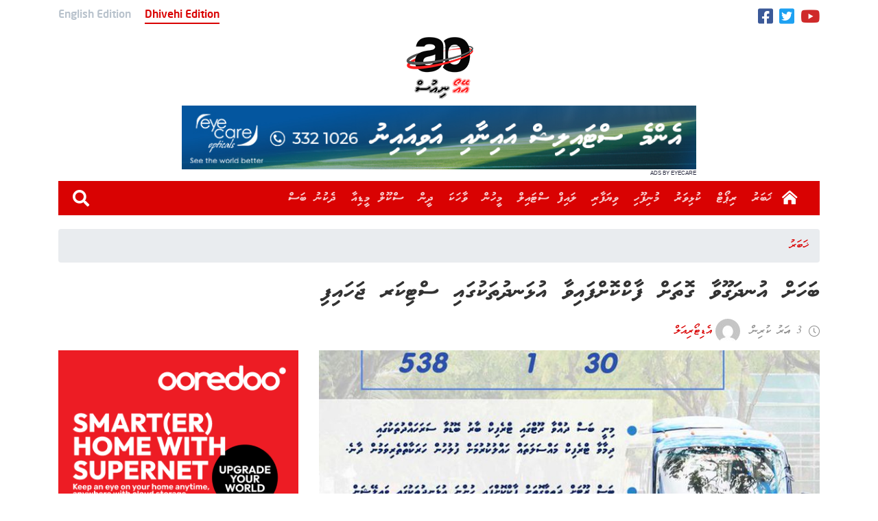

--- FILE ---
content_type: text/html; charset=UTF-8
request_url: https://aonews.mv/107275
body_size: 12224
content:
<!DOCTYPE html> 
<html lang="dv" prefix="og: http://ogp.me/ns#"> 
<head>
<meta charset="utf-8">
<link rel="preload" href="/wp-content/themes/aonews_2020_dv/webfonts/MVWaheed.woff" as="font" type="font/woff" crossorigin> 
<link rel="preload" href="/wp-content/themes/aonews_2020_dv/webfonts/MvAmaanXP.woff" as="font" type="font/woff" crossorigin> 
<link rel="preload" href="https://v.24liveblog.com/24.js" as="script" crossorigin> 
<link rel="preload" href="https://aonews.mv/wp-content/cache/fvm/min/1719716794-cssc635be9507742d201d2443bc51ad60dda302fa728bc01a21bc78ce0cb1e83.css" as="style" media="all" /> 
<link rel="preload" href="https://aonews.mv/wp-content/cache/fvm/min/1719716794-cssbda511f4224c115cf779a625ec0941f82516653ff55b4465cda2831cb3186.css" as="style" media="all" /> 
<link rel="preload" href="https://aonews.mv/wp-content/cache/fvm/min/1719716794-css420b529a50b91683474155d36c913eb29bb0605c542095357ea8b3d90a018.css" as="style" media="all" /> 
<link rel="preload" href="https://aonews.mv/wp-content/cache/fvm/min/1719716794-css83d389518a6f20f2be60b99e22f284ade6c824ae62d481d56014083ab48c7.css" as="style" media="all" /> 
<link rel="preload" href="https://aonews.mv/wp-content/cache/fvm/min/1719716794-cssfc4b0d0d59905c13ed0bf9318e305469fd9daddbc24ff81093e1cafa9499b.css" as="style" media="all" /> 
<link rel="preload" href="https://aonews.mv/wp-content/cache/fvm/min/1719716794-css494b292a4bb7218ec0f940a00e9ffe0372c205097f9ee09ce97cab70e0628.css" as="style" media="all" /> 
<link rel="preload" href="https://aonews.mv/wp-content/cache/fvm/min/1719716794-cssf84dc45ead58c85737c32f934b0788583822df6024428c2effdf21863667f.css" as="style" media="all" /> 
<link rel="preload" href="https://aonews.mv/wp-content/cache/fvm/min/1719716794-css1231fad82f02e9929dbf7e8252eca4880d9bd29e523412455e43fe398f4b7.css" as="style" media="all" />
<script data-cfasync="false">if(navigator.userAgent.match(/MSIE|Internet Explorer/i)||navigator.userAgent.match(/Trident\/7\..*?rv:11/i)){var href=document.location.href;if(!href.match(/[?&]iebrowser/)){if(href.indexOf("?")==-1){if(href.indexOf("#")==-1){document.location.href=href+"?iebrowser=1"}else{document.location.href=href.replace("#","?iebrowser=1#")}}else{if(href.indexOf("#")==-1){document.location.href=href+"&iebrowser=1"}else{document.location.href=href.replace("#","&iebrowser=1#")}}}}</script>
<script data-cfasync="false">class FVMLoader{constructor(e){this.triggerEvents=e,this.eventOptions={passive:!0},this.userEventListener=this.triggerListener.bind(this),this.delayedScripts={normal:[],async:[],defer:[]},this.allJQueries=[]}_addUserInteractionListener(e){this.triggerEvents.forEach(t=>window.addEventListener(t,e.userEventListener,e.eventOptions))}_removeUserInteractionListener(e){this.triggerEvents.forEach(t=>window.removeEventListener(t,e.userEventListener,e.eventOptions))}triggerListener(){this._removeUserInteractionListener(this),"loading"===document.readyState?document.addEventListener("DOMContentLoaded",this._loadEverythingNow.bind(this)):this._loadEverythingNow()}async _loadEverythingNow(){this._runAllDelayedCSS(),this._delayEventListeners(),this._delayJQueryReady(this),this._handleDocumentWrite(),this._registerAllDelayedScripts(),await this._loadScriptsFromList(this.delayedScripts.normal),await this._loadScriptsFromList(this.delayedScripts.defer),await this._loadScriptsFromList(this.delayedScripts.async),await this._triggerDOMContentLoaded(),await this._triggerWindowLoad(),window.dispatchEvent(new Event("wpr-allScriptsLoaded"))}_registerAllDelayedScripts(){document.querySelectorAll("script[type=fvmdelay]").forEach(e=>{e.hasAttribute("src")?e.hasAttribute("async")&&!1!==e.async?this.delayedScripts.async.push(e):e.hasAttribute("defer")&&!1!==e.defer||"module"===e.getAttribute("data-type")?this.delayedScripts.defer.push(e):this.delayedScripts.normal.push(e):this.delayedScripts.normal.push(e)})}_runAllDelayedCSS(){document.querySelectorAll("link[rel=fvmdelay]").forEach(e=>{e.setAttribute("rel","stylesheet")})}async _transformScript(e){return await this._requestAnimFrame(),new Promise(t=>{const n=document.createElement("script");let r;[...e.attributes].forEach(e=>{let t=e.nodeName;"type"!==t&&("data-type"===t&&(t="type",r=e.nodeValue),n.setAttribute(t,e.nodeValue))}),e.hasAttribute("src")?(n.addEventListener("load",t),n.addEventListener("error",t)):(n.text=e.text,t()),e.parentNode.replaceChild(n,e)})}async _loadScriptsFromList(e){const t=e.shift();return t?(await this._transformScript(t),this._loadScriptsFromList(e)):Promise.resolve()}_delayEventListeners(){let e={};function t(t,n){!function(t){function n(n){return e[t].eventsToRewrite.indexOf(n)>=0?"wpr-"+n:n}e[t]||(e[t]={originalFunctions:{add:t.addEventListener,remove:t.removeEventListener},eventsToRewrite:[]},t.addEventListener=function(){arguments[0]=n(arguments[0]),e[t].originalFunctions.add.apply(t,arguments)},t.removeEventListener=function(){arguments[0]=n(arguments[0]),e[t].originalFunctions.remove.apply(t,arguments)})}(t),e[t].eventsToRewrite.push(n)}function n(e,t){let n=e[t];Object.defineProperty(e,t,{get:()=>n||function(){},set(r){e["wpr"+t]=n=r}})}t(document,"DOMContentLoaded"),t(window,"DOMContentLoaded"),t(window,"load"),t(window,"pageshow"),t(document,"readystatechange"),n(document,"onreadystatechange"),n(window,"onload"),n(window,"onpageshow")}_delayJQueryReady(e){let t=window.jQuery;Object.defineProperty(window,"jQuery",{get:()=>t,set(n){if(n&&n.fn&&!e.allJQueries.includes(n)){n.fn.ready=n.fn.init.prototype.ready=function(t){e.domReadyFired?t.bind(document)(n):document.addEventListener("DOMContentLoaded2",()=>t.bind(document)(n))};const t=n.fn.on;n.fn.on=n.fn.init.prototype.on=function(){if(this[0]===window){function e(e){return e.split(" ").map(e=>"load"===e||0===e.indexOf("load.")?"wpr-jquery-load":e).join(" ")}"string"==typeof arguments[0]||arguments[0]instanceof String?arguments[0]=e(arguments[0]):"object"==typeof arguments[0]&&Object.keys(arguments[0]).forEach(t=>{delete Object.assign(arguments[0],{[e(t)]:arguments[0][t]})[t]})}return t.apply(this,arguments),this},e.allJQueries.push(n)}t=n}})}async _triggerDOMContentLoaded(){this.domReadyFired=!0,await this._requestAnimFrame(),document.dispatchEvent(new Event("DOMContentLoaded2")),await this._requestAnimFrame(),window.dispatchEvent(new Event("DOMContentLoaded2")),await this._requestAnimFrame(),document.dispatchEvent(new Event("wpr-readystatechange")),await this._requestAnimFrame(),document.wpronreadystatechange&&document.wpronreadystatechange()}async _triggerWindowLoad(){await this._requestAnimFrame(),window.dispatchEvent(new Event("wpr-load")),await this._requestAnimFrame(),window.wpronload&&window.wpronload(),await this._requestAnimFrame(),this.allJQueries.forEach(e=>e(window).trigger("wpr-jquery-load")),window.dispatchEvent(new Event("wpr-pageshow")),await this._requestAnimFrame(),window.wpronpageshow&&window.wpronpageshow()}_handleDocumentWrite(){const e=new Map;document.write=document.writeln=function(t){const n=document.currentScript,r=document.createRange(),i=n.parentElement;let a=e.get(n);void 0===a&&(a=n.nextSibling,e.set(n,a));const s=document.createDocumentFragment();r.setStart(s,0),s.appendChild(r.createContextualFragment(t)),i.insertBefore(s,a)}}async _requestAnimFrame(){return new Promise(e=>requestAnimationFrame(e))}static run(){const e=new FVMLoader(["keydown","mousemove","touchmove","touchstart","touchend","wheel"]);e._addUserInteractionListener(e)}}FVMLoader.run();</script>
<meta http-equiv="x-ua-compatible" content="ie=edge">
<meta name="viewport" content="width=device-width, initial-scale=1, shrink-to-fit=no">
<link rel="canonical" href="https://aonews.mv/107275" />
<meta name="title" content="Baha undhagoo vaagotha park kofai vaa ulhandhuthakugai Sticker jahaifi" />
<meta name="description" content="AO NEWS covers stories through out Southern Region and Maldives to bring the latest updates to the public." />
<meta name="embed:title" content="Baha undhagoo vaagotha park kofai vaa ulhandhuthakugai Sticker jahaifi">
<meta property="og:locale" content="en_US" />
<meta property="og:type" content="article" />
<meta property="og:title" content="Baha undhagoo vaagotha park kofai vaa ulhandhuthakugai Sticker jahaifi" />
<meta property="og:description" content="AO NEWS covers stories through out Southern Region and Maldives to bring the latest updates to the public." />
<meta property="og:url" content="https://aonews.mv/107275" />
<meta property="og:site_name" content="AO News" />
<meta property="article:publisher" content="https://www.facebook.com/www.aonews.mv" />
<meta property="article:section" content="ޚަބަރު" />
<meta property="article:published_time" content="2022-09-12T22:21:05+05:00" />
<meta property="og:image" content="https://img.aonews.mv/920x480/jpeg/2022/09/FcXjstqaMAAHR1g.jpg" />
<meta property="og:image:secure_url" content="https://img.aonews.mv/920x480/jpeg/2022/09/FcXjstqaMAAHR1g.jpg" />
<meta property="og:image:type" content="image/jpeg" />
<meta property="og:image:width" content="920" />
<meta property="og:image:height" content="480" />
<meta property="twitter:card" content="summary_large_image" />
<meta property="twitter:url" content="https://aonews.mv/107275">
<meta property="twitter:title" content="Baha undhagoo vaagotha park kofai vaa ulhandhuthakugai Sticker jahaifi" />
<meta property="twitter:description" content="AO NEWS covers stories through out Southern Region and Maldives to bring the latest updates to the public." />
<meta property="twitter:image" content="https://img.aonews.mv/920x480/jpeg/2022/09/FcXjstqaMAAHR1g.jpg" /><title>Baha undhagoo vaagotha park kofai vaa ulhandhuthakugai Sticker jahaifi - AO News</title>
<meta name='robots' content='max-image-preview:large' />
<meta name="google-site-verification" content="9zTBt38nggBWZZXhVJc5loRbmsHEtU6P-dCZxgUkL-A" />
<meta name="msvalidate.01" content="911FE8D702CEE6AC682581CFDF5E6AB1" />
<link rel="alternate" type="application/rss+xml" title="AO News &raquo; Feed" href="https://aonews.mv/feed" />
<link rel="alternate" type="application/rss+xml" title="AO News &raquo; Comments Feed" href="https://aonews.mv/comments/feed" />
<link rel="alternate" type="application/rss+xml" title="AO News &raquo; ބަހަށް އުނދަގޫވާ ގޮތަށް ފާކްކޮށްފައިވާ އުޅަނދުތަކުގައި ސްޓިކަރ ޖަހައިފި Comments Feed" href="https://aonews.mv/107275/feed" />
<link rel="canonical" href="https://aonews.mv/107275" />
<meta name="onesignal" content="wordpress-plugin"/> 
<link rel="profile" href="https://gmpg.org/xfn/11"> 
<script type="5c1c411557b4b49c47cffb38-text/javascript">(function(html){html.className = html.className.replace(/\bno-js\b/,'js')})(document.documentElement);</script>
<style id='wp-block-library-theme-inline-css' type='text/css' media="all">#start-resizable-editor-section{display:none}.wp-block-audio figcaption{color:#555;font-size:13px;text-align:center}.is-dark-theme .wp-block-audio figcaption{color:hsla(0,0%,100%,.65)}.wp-block-code{font-family:Menlo,Consolas,monaco,monospace;color:#1e1e1e;padding:.8em 1em;border:1px solid #ddd;border-radius:4px}.wp-block-embed figcaption{color:#555;font-size:13px;text-align:center}.is-dark-theme .wp-block-embed figcaption{color:hsla(0,0%,100%,.65)}.blocks-gallery-caption{color:#555;font-size:13px;text-align:center}.is-dark-theme .blocks-gallery-caption{color:hsla(0,0%,100%,.65)}.wp-block-image figcaption{color:#555;font-size:13px;text-align:center}.is-dark-theme .wp-block-image figcaption{color:hsla(0,0%,100%,.65)}.wp-block-pullquote{border-top:4px solid;border-bottom:4px solid;margin-bottom:1.75em;color:currentColor}.wp-block-pullquote__citation,.wp-block-pullquote cite,.wp-block-pullquote footer{color:currentColor;text-transform:uppercase;font-size:.8125em;font-style:normal}.wp-block-quote{border-left:.25em solid;margin:0 0 1.75em;padding-left:1em}.wp-block-quote cite,.wp-block-quote footer{color:currentColor;font-size:.8125em;position:relative;font-style:normal}.wp-block-quote.has-text-align-right{border-left:none;border-right:.25em solid;padding-left:0;padding-right:1em}.wp-block-quote.has-text-align-center{border:none;padding-left:0}.wp-block-quote.is-large,.wp-block-quote.is-style-large{border:none}.wp-block-search .wp-block-search__label{font-weight:700}.wp-block-group.has-background{padding:1.25em 2.375em;margin-top:0;margin-bottom:0}.wp-block-separator{border:none;border-bottom:2px solid;margin-left:auto;margin-right:auto;opacity:.4}.wp-block-separator:not(.is-style-wide):not(.is-style-dots){width:100px}.wp-block-separator.has-background:not(.is-style-dots){border-bottom:none;height:1px}.wp-block-separator.has-background:not(.is-style-wide):not(.is-style-dots){height:2px}.wp-block-table thead{border-bottom:3px solid}.wp-block-table tfoot{border-top:3px solid}.wp-block-table td,.wp-block-table th{padding:.5em;border:1px solid;word-break:normal}.wp-block-table figcaption{color:#555;font-size:13px;text-align:center}.is-dark-theme .wp-block-table figcaption{color:hsla(0,0%,100%,.65)}.wp-block-video figcaption{color:#555;font-size:13px;text-align:center}.is-dark-theme .wp-block-video figcaption{color:hsla(0,0%,100%,.65)}.wp-block-template-part.has-background{padding:1.25em 2.375em;margin-top:0;margin-bottom:0}#end-resizable-editor-section{display:none}</style> 
<link rel='stylesheet' id='wp-block-library-css' href='https://aonews.mv/wp-content/cache/fvm/min/1719716794-cssc635be9507742d201d2443bc51ad60dda302fa728bc01a21bc78ce0cb1e83.css' type='text/css' media='all' /> 
<style id='wp-block-library-inline-css' type='text/css' media="all">.has-text-align-justify{text-align:justify}</style> 
<link rel='stylesheet' id='mediaelement-css' href='https://aonews.mv/wp-content/cache/fvm/min/1719716794-cssbda511f4224c115cf779a625ec0941f82516653ff55b4465cda2831cb3186.css' type='text/css' media='all' /> 
<link rel='stylesheet' id='wp-mediaelement-css' href='https://aonews.mv/wp-content/cache/fvm/min/1719716794-css420b529a50b91683474155d36c913eb29bb0605c542095357ea8b3d90a018.css' type='text/css' media='all' /> 
<link rel='stylesheet' id='css-1-css' href='https://aonews.mv/wp-content/cache/fvm/min/1719716794-css83d389518a6f20f2be60b99e22f284ade6c824ae62d481d56014083ab48c7.css' type='text/css' media='all' /> 
<link rel='stylesheet' id='css-2-css' href='https://aonews.mv/wp-content/cache/fvm/min/1719716794-cssfc4b0d0d59905c13ed0bf9318e305469fd9daddbc24ff81093e1cafa9499b.css' type='text/css' media='all' /> 
<link rel='stylesheet' id='jetpack_css-css' href='https://aonews.mv/wp-content/cache/fvm/min/1719716794-css494b292a4bb7218ec0f940a00e9ffe0372c205097f9ee09ce97cab70e0628.css' type='text/css' media='all' /> 
<script async src="https://www.googletagmanager.com/gtag/js?id=G-LFNFVBB1T4" type="5c1c411557b4b49c47cffb38-text/javascript"></script>
<script type="5c1c411557b4b49c47cffb38-text/javascript">
window.dataLayer = window.dataLayer || [];
function gtag(){dataLayer.push(arguments);}
gtag('js', new Date());
gtag('config', 'G-LFNFVBB1T4');
</script>
<script src='https://c0.wp.com/c/5.8.12/wp-includes/js/jquery/jquery.min.js' id='jquery-core-js' type="5c1c411557b4b49c47cffb38-text/javascript"></script>
<script src='https://c0.wp.com/c/5.8.12/wp-includes/js/jquery/jquery-migrate.min.js' id='jquery-migrate-js' type="5c1c411557b4b49c47cffb38-text/javascript"></script>
<style type='text/css' media="all">img#wpstats{display:none}</style> 
<script type="5c1c411557b4b49c47cffb38-text/javascript">
window.OneSignal = window.OneSignal || [];
OneSignal.push( function() {
OneSignal.SERVICE_WORKER_UPDATER_PATH = "OneSignalSDKUpdaterWorker.js.php";
OneSignal.SERVICE_WORKER_PATH = "OneSignalSDKWorker.js.php";
OneSignal.SERVICE_WORKER_PARAM = { scope: "/" };
OneSignal.setDefaultNotificationUrl("https://aonews.mv");
var oneSignal_options = {};
window._oneSignalInitOptions = oneSignal_options;
oneSignal_options['wordpress'] = true;
oneSignal_options['appId'] = 'c5d3993b-20dc-43ef-9725-b0cc0b6a101f';
oneSignal_options['allowLocalhostAsSecureOrigin'] = true;
oneSignal_options['welcomeNotification'] = { };
oneSignal_options['welcomeNotification']['disable'] = true;
oneSignal_options['path'] = "https://aonews.mv/wp-content/plugins/onesignal-free-web-push-notifications/sdk_files/";
oneSignal_options['safari_web_id'] = "web.onesignal.auto.32866db8-e87d-48d6-8bf4-a7b54cca5ee4";
oneSignal_options['promptOptions'] = { };
OneSignal.init(window._oneSignalInitOptions);
OneSignal.showSlidedownPrompt();      });
function documentInitOneSignal() {
var oneSignal_elements = document.getElementsByClassName("OneSignal-prompt");
var oneSignalLinkClickHandler = function(event) { OneSignal.push(['registerForPushNotifications']); event.preventDefault(); };        for(var i = 0; i < oneSignal_elements.length; i++)
oneSignal_elements[i].addEventListener('click', oneSignalLinkClickHandler, false);
}
if (document.readyState === 'complete') {
documentInitOneSignal();
}
else {
window.addEventListener("load", function(event){
documentInitOneSignal();
});
}
</script>
<link rel="shortcut icon" href="https://aonews.mv/wp-content/uploads/2019/09/favicon.ico"> 
<link rel="apple-touch-icon-precomposed" href="https://beta.aonews.mv/wp-content/themes/aonews_dv/fav/180pre.png" /> 
<link rel="icon" href="https://beta.aonews.mv/wp-content/themes/aonews_dv/fav/192.png" sizes="192x192" /> 
<script type="5c1c411557b4b49c47cffb38-text/javascript">
!function (t, n) {t = t || "docReady", n = n || window; var e = [], o = !1, d = !1; function a() {if (!o) {o = !0; for (var t = 0; t < e.length; t++)e[t].fn.call(window, e[t].ctx); e = []} } function c() {"complete" === document.readyState && a()} n[t] = function (t, n) {if ("function" != typeof t) throw new TypeError("callback for docReady(fn) must be a function"); o ? setTimeout(function () {t(n)}, 1) : (e.push({fn: t, ctx: n}), "complete" === document.readyState ? setTimeout(a, 1) : d || (document.addEventListener ? (document.addEventListener("DOMContentLoaded", a, !1), window.addEventListener("load", a, !1)) : (document.attachEvent("onreadystatechange", c), window.attachEvent("onload", a)), d = !0))}}("docReady", window);
</script>
<script type="5c1c411557b4b49c47cffb38-text/javascript">
!function (e, t) {docReady(function () {e.querySelectorAll("[data-timestamp]").forEach(e => {tg = function (e) {e *= 1e3; var t = (new Date).getTime() - e; return t < 6e4 ? Math.round(t / 1e3) + " ސިކުންތު ކުރިން " : t < 36e5 ? Math.round(t / 6e4) + " މިނެޓު ކުރިން " : t < 864e5 ? Math.round(t / 36e5) + " ގަޑިއިރު ކުރިން " : t < 2592e6 ? Math.round(t / 864e5) + " ދުވަސް ކުރިން " : t < 31536e6 ? Math.round(t / 2592e6) + " މަސް ކުރިން " : Math.round(t / 31536e6) + " އަހރު ކުރިން "}(e.getAttribute("data-timestamp")), e.innerHTML = tg})})}(document, window);
</script>
<script type="5c1c411557b4b49c47cffb38-text/javascript">
let cdatethana = function () {let a = new Date; return month = a.toLocaleDateString("en-US", {month: "long"}), day = a.getDate(), year = a.getFullYear(), wday = a.toLocaleDateString("en-US", {weekday: "long"}), dd = wday + ", " + day + " " + month + " " + year, e = dd, days_english = Array("Monday", "Tuesday", "Wednesday", "Thursday", "Friday", "Saturday", "Sunday", "Mon", "Tue", "Wed", "Thu", "Fri", "Sat", "Sun", "January", "February", "March", "April", "May", "June", "July", "August", "September", "October", "November", "December", "Jan", "Feb", "Mar", "Apr", "May", "Jun", "Jul", "Aug", "Sep", "Oct", "Nov", "Dec"), days_thaana = Array("ހޯމަ", "އަންގާރަ", "ބުދަ", "ބުރާސްފަތި", "ހުކުރު", "ހޮނިހިރު", "އާދިއްތަ", "ހޯމަ", "އަންގާރަ", "ބުދަ", "ބުރާސްފަތި", "ހުކުރު", "ހޮނިހިރު", "އާދިއްތަ", "ޖެނުއަރީ", "ފެބުރުއަރީ", "މާޗް", "އޭޕްރީލް", "މެއި", "ޖޫން", "ޖުލައި", "އޮގަސްޓް", "ސެޕްޓެމްބަރު", "އޮކްޓޯބަރ", "ނޮވެމްބަރު", "ޑިސެމްބަރު", "ޖެނުއަރީ", "ފެބުރުއަރީ", "މާޗް", "އޭޕްރީލް", "މެއި", "ޖޫން", "ޖުލައި", "އޮގަސްޓް", "ސެޕްޓެމްބަރު", "އޮކްޓޯބަރު", "ނޮވެމްބަރު", "ޑިސެމްބަރު"), days_english.forEach((a, r) => {e = e.replace(a, days_thaana[r])}), e; var e}();
</script>
<style type="text/css" media="all">blockquote{font-size:25px;line-height:40px;direction:rtl;border-left:4px solid #1a1a1a;color:#686868;font-style:italic;margin-bottom:28px;overflow:hidden;padding:0 0 0 24px}</style> 
<script type="5c1c411557b4b49c47cffb38-text/javascript">
var adminajax = "https://aonews.mv/wp-admin/admin-ajax.php";
</script>
<script src="https://isthihaaru.aonews.mv/v1/js/ao.min.js?v0.0.3" type="5c1c411557b4b49c47cffb38-text/javascript"></script>
<link rel="stylesheet" href="https://aonews.mv/wp-content/cache/fvm/min/1719716794-cssf84dc45ead58c85737c32f934b0788583822df6024428c2effdf21863667f.css" media="all"> 
<script src="https://cdn.jsdelivr.net/npm/chart.js" type="5c1c411557b4b49c47cffb38-text/javascript"></script>
</head>
<body> <div class="container"> <div id="topbar"> <div class="lang"> <div class="english">English Edition</div> <div class="dhivehi selected">Dhivehi Edition</div> </div> <div class="social"> <a href="https://www.facebook.com/www.aonews.mv/" target="_blank"> <l class="facebook"></l> </a> <a href="https://twitter.com/aonews_mv" target="_blank"> <l class="twitter"></l> </a> <a href="https://www.youtube.com/channel/UCeMfmpwM2LSwKFr4SUMXbBw" target="_blank"> <l class="youtube"></l> </a> </div> </div> </div> <div class="clear"></div> <div class="container"> <div class="flex-box-top-logo"> <div class="logo flex justify-center"> <a href="/"><img src="https://aonews.mv/wp-content/uploads/2020/07/logoNewd.png" alt="aonews"></a> </div> <div class="aoad adplaceholder" data-aoadg="3"> <a target="_blank"> <img class="size1" src="https://isthihaaru.aonews.mv/v1/img/topdefault.png" alt="TOP Ad"> <div class="adby"></div> </a> </div> </div> </div> <div class="clear"></div> <div class="container"> <nav class="navbar navbar-expand-lg navbar-dark bg-aored"> <a class="navbar-brand header-navbar-brand home-ico" href="https://aonews.mv/"></a> <button class="navbar-toggler animated-hamburger-button" type="button" data-toggle="collapse" data-target="#headernavbar" aria-controls="headernavbar" aria-expanded="false" aria-label="Toggle navigation"> <div class="animated-hamburger-icon"><span></span><span></span><span></span></div> </button> <div class="collapse navbar-collapse" id="headernavbar"> <ul id="menu-main-menu" class="navbar-nav ml-auto"><li id="menu-item-2678" class="menu-item menu-item-type-taxonomy menu-item-object-category current-post-ancestor current-menu-parent current-post-parent menu-item-2678 nav-item"><a class="nav-link"href="https://aonews.mv/category/news">ޚަބަރު</a></li> <li id="menu-item-68177" class="menu-item menu-item-type-taxonomy menu-item-object-category menu-item-68177 nav-item"><a class="nav-link"href="https://aonews.mv/category/featured-writing/report">ރިޕޯޓް</a></li> <li id="menu-item-32184" class="menu-item menu-item-type-taxonomy menu-item-object-category menu-item-32184 nav-item"><a class="nav-link"href="https://aonews.mv/category/sports">ކުޅިވަރު</a></li> <li id="menu-item-68182" class="menu-item menu-item-type-taxonomy menu-item-object-category menu-item-68182 nav-item"><a class="nav-link"href="https://aonews.mv/category/munifoohi">މުނިފޫހި</a></li> <li id="menu-item-68183" class="menu-item menu-item-type-taxonomy menu-item-object-category menu-item-68183 nav-item"><a class="nav-link"href="https://aonews.mv/category/bussiness">ވިޔަފާރި</a></li> <li id="menu-item-68184" class="menu-item menu-item-type-taxonomy menu-item-object-category menu-item-68184 nav-item"><a class="nav-link"href="https://aonews.mv/category/munifoohi/lifestyle">ލައިފް ސްޓައިލް</a></li> <li id="menu-item-68185" class="menu-item menu-item-type-taxonomy menu-item-object-category menu-item-68185 nav-item"><a class="nav-link"href="https://aonews.mv/category/featured-writing/people">މީހުން</a></li> <li id="menu-item-68186" class="menu-item menu-item-type-taxonomy menu-item-object-category menu-item-68186 nav-item"><a class="nav-link"href="https://aonews.mv/category/munifoohi/story">ވާހަކަ</a></li> <li id="menu-item-68188" class="menu-item menu-item-type-taxonomy menu-item-object-category menu-item-68188 nav-item"><a class="nav-link"href="https://aonews.mv/category/religion">ދީން</a></li> <li id="menu-item-68189" class="menu-item menu-item-type-taxonomy menu-item-object-category menu-item-68189 nav-item"><a class="nav-link"href="https://aonews.mv/category/school-media">ސްކޫލް މީޑިއާ</a></li> <li id="menu-item-68190" class="menu-item menu-item-type-taxonomy menu-item-object-category menu-item-68190 nav-item"><a class="nav-link"href="https://aonews.mv/category/dekunu-bas">ދެކުނު ބަސް</a></li> </ul> <form class="form-inline my-2 my-lg-0 ml-sm-2 search-md-12 d-lg-none" action="https://aonews.mv/"> <input class="form-control ml-sm-2 mw-200 s-md-f-r thaana" type="search" placeholder="ހޯދާ" name="s" aria-label="Search" value=""> <button class="btn-search my-2 my-sm-0" type="submit">&#xf002;</button> </form> <a class="btn-search my-2 my-sm-0 ml-1 d-lg-block d-none text-white" id="nav-search">&#xf002;</a> <div class="nav-search-box close"> <form class="form-block" action="https://aonews.mv/"> <a class="nav-search-box-close"></a> <input class="form-control nav-search-box-input thaana" type="search" placeholder="ހޯދާ" name="s" aria-label="Search" value=""> </form> </div> </div> </nav> </div>
<script type="5c1c411557b4b49c47cffb38-text/javascript">
{
var xhr = new XMLHttpRequest();
xhr.withCredentials = true;
xhr.open("GET", "https://aonews.mv/wp-admin/admin-ajax.php?action=post_counter_update&postid=107275");
xhr.send();
}
</script>
<div class="container m-t-10"> <nav aria-label="breadcrumb" class="m-t-10"> <ol class="breadcrumb"> <li class="breadcrumb-item"><a href="https://aonews.mv/category/news" class="ao-a">ޚަބަރު</a></li> </ol> </nav> <div class="row single"> <div class="col-12 col-md-8 title"> <a href="#">ބަހަށް އުނދަގޫވާ ގޮތަށް ފާކްކޮށްފައިވާ އުޅަނދުތަކުގައި ސްޓިކަރ ޖަހައިފި</a> </div> <div class="col-12 col-md-8"> <div class="row info align-items-center"> <div class="time" data-timestamp="1663003265"></div> <div class="author"> <a href="https://aonews.mv/author/e44ffe11c11e32b1"> <img alt='' src='https://secure.gravatar.com/avatar/8b3ac0038e1600ff04de1296b1fb70f7?s=36&#038;d=mm&#038;r=g' srcset='https://secure.gravatar.com/avatar/8b3ac0038e1600ff04de1296b1fb70f7?s=72&#038;d=mm&#038;r=g 2x' class='avatar avatar-36 photo' height='36' width='36' loading='lazy'/> <span> އެޑިޓޯރިއަލް </span> </a> </div> </div> </div> <div class="col-lg-8 m-t-10 the_news"> <div class="fimg"> <img src="https://img.aonews.mv/760x445/jpegnm/2022/09/FcXjstqaMAAHR1g.jpg" alt=""> </div> <div class="social-share"> <a rel="nofollow noopener noreferrer" href="https://aonews.mv/107275" text="Baha undhagoo vaagotha park kofai vaa ulhandhuthakugai Sticker jahaifi" target="_blank" class="telegram-share"> <i class="Telegram"><span>Telegram</span></i> </a> <a rel="nofollow noopener noreferrer" href="https://aonews.mv/107275" text="Baha undhagoo vaagotha park kofai vaa ulhandhuthakugai Sticker jahaifi" target="_blank" class="viber-share"> <i class="Viber"><span>Viber</span></i> </a> <a rel="nofollow noopener noreferrer" href="https://aonews.mv/107275" text="Baha undhagoo vaagotha park kofai vaa ulhandhuthakugai Sticker jahaifi" target="_blank" class="whatsapp-share"> <i class="WhatsApp"><span>WhatsApp</span></i> </a> <a rel="nofollow noopener noreferrer" href="https://aonews.mv/107275" text="Baha undhagoo vaagotha park kofai vaa ulhandhuthakugai Sticker jahaifi" target="_blank" class="twitter-share"> <i class="Twitter"><span>Twitter</span></i> </a> <a rel="nofollow noopener noreferrer" href="https://aonews.mv/107275" text="Baha undhagoo vaagotha park kofai vaa ulhandhuthakugai Sticker jahaifi" target="_blank" class="facebook-share"> <i class="Facebook"><span>Facebook</span></i> </a> </div> <div class="render"> <p>ބަސް ރޫޓަށް އުނދަގޫވާގޮތަށް ޕާކުކޮށްފައިވާ 500 އަށް ވުރެ ގިނަ އުޅަނދުގައި ފުލުހުން ސްޓިކަރ ޖަހައިފިއެވެ.</p> <p>ފުލުހުން ސްޓިކަރ ޖަހާފައި ވަނީ ބަސް ރޫޓަށް އުނދަގޫވާގޮތަށް ޕާކު ކުރާނަމަ އެ އުޅަނދެއް ނަގާނެ ކަމުގެ އިންޒާރުވެސްދިނުމަށް ފަހުއެވެ.</p><div class="79G4lNaB"><div class="aoad adplaceholder" data-aoadg="12" style="width: 100%;height:auto;"> <a target="_blank"> <img class="size4" src="https://isthihaaru.aonews.mv/v1/img/indefault.png" alt="Advt" style=" width: 100%;height:auto;"> <div class="adby">AD</div> </a> </div></div> <p>ރާއްޖެ ޓްރާސްޕޯޓް ލިންކު (އާރްޓީއެލް)ގެ ދަށުން ފޯރުކޮށްދެމުންދާ މިނީ ބަހުގެ ޚިދުމަތް އޮމާންކަމާއެކު ކުރިއަށް ގެންދިއުމަށްޓަކައި ފުލުހުން ކުރަމުންގެންދާ މަސައްކަތް ހާމަކޮށް ފުލުހުން ބުނީ މިމަހުގެ 6 ވަނަ ދުވަހުން ފެށިގެން 10 ވަނަ ދުވަހުގެ ނިޔަލަށް މިހާތަނަށް 538 ވައިލޭޝަން ސްޓިކަރ ޖަހާފައިވާ ކަމަށެވެ. އަދި 30 ސައިކަލަކާއި އެއް ކާރު ޓޯކޮށްފައިވާ ކަމަށެވެ.</p> <div class="news-content news"> <p>ފުލުހުން ބުނީ މިނީ ބަސް ދުއްވާ ރޫޓްގައި ޓްރެފިކް ބާރު ބޮޑުވާ ސަރަހައްދުތަކުގައި ދިމާވާ ޓްރެފިކް މައްސަލަތައް ހައްލު ކުރުމަށް ފުލުހުން ހަރަކާތްތެރިވަމުން ދާނެ ކަމަށާއި ބަސް ރޫޓަށް ދަތިވާގޮތަށް ޕާކްކޮށްފައި ހުންނަ އުޅަނދުތަކުގައ ވައިލޭޝަން ސްޓިކަރ ޖަހަމުންދާނެ ކަމަށެވެ.</p> <p>ބަސް ރޫޓަށް ދަތިވާގޮތަށް ޕާކްކޮށްފައި ހުންނަ އުޅަނދުތައް ޓޯ ކުރަންޖެހޭ ހާލަތްތަކުގައި އުޅަނދުތައް ޓޯ ކުރާނެ ކަމަށްވެސް ފުލުހުން މައުލޫމާތުދެއެވެ.</p> <p>ފުލުހުންގެ އިދާރާއިން ބުނީ މި މަސައްކަތަކީ މިނީ ބަސް ރޫޓްގައި ޕާކް ކުރުން މާނާކުރުމާ ގުޅިގެން އެކަން ތަންފިޒު ކުރުމަށް ފުލުހުން ކުރަމުންދާ މަސައްކަތެއް ކަމަށެވެ.</p> <p>މިނީބަހުގެ ހިދުމަތާއެކު ބަސް ދުއްވާ ރޫޓުތަކުގެ ޓްރެފިކަށް ބަދަލު ގެނައުމަށް ފުލުހުން ވަނީ ނިންމާފައެވެ. މިކަން ފެށުމަށް މާލޭގެ ބާރު ބޮޑު މަގުތަކުގެ ތެރެއިން މަޖީދީ މަގުގައި ޕާކުކުރުން އޮތީ މަނާކޮށްފައެވެ. ރާއްޖެ ޓްރާސްޕޯޓް ލިންކު ގެ ދަށުން މި ޚިދުމަތް ދޭ މޯލްޑިވްސް ޓްރާންސްޕޯޓް އެންޑް ކޮންޓްރެކްޓިން ކޮމްޕެނީ (އެމްޓީސީސީ)ގެ އެދުމަކަށް މާލޭ ސިޓީ ކައުންސިލުން ވަނީ ހަތަރު މަގެއްގައި ޕާކުކުރުން މަނާކުރުމަށް ނިންމައިފައެވެ.</p> </div> </p> </div> <div class="tags"> <div class="title hover-red">ޓެގު</div> <div class="buttons"> <a href='https://aonews.mv/tag/bus' class='btn btn-outline' role='button'>bus</a><a href='https://aonews.mv/tag/police' class='btn btn-outline' role='button'>Police</a> </div> </div> <div class="row related"> <div class="col-12 title hover-red">ގުޅޭ ލިޔުންތައް</div> <div class="col-6 col-sm-3 item"> <a href="https://aonews.mv/71642"> <img src="https://img.aonews.mv/300x200/jpegnm/2017/08/fuvahmulah-maldives-0.jpg" alt=""> </a> <div class="time justify-content-center" data-timestamp="1599246829"> </div> <div class="title"> <a href="https://aonews.mv/71642" class="hover-red"> ފުވައްމުލަކުގައި ހިނގި މާރާމާރީއަކާއި ގުޅިގެން ދެ މީހަކު ހައްޔަރުކޮށްފި </a> </div> </div> </div> <div class="pad"> <div class="aoad adplaceholder" data-aoadg="8"> <a target="_blank"> <img class="size3" src="https://isthihaaru.aonews.mv/v1/img/mddefault.png" alt=""> <div class="adby">AD</div> </a> </div> </div> <div class="commentbox"> <div class="form"> <div id="comments" class="comments-area"> <div id="respond" class="comment-respond"> <small><a rel="nofollow" id="cancel-comment-reply-link" href="/35312#respond" style="display:none;">Cancel reply</a></small> <form action="https://aonews.mv/wp-comments-post.php" method="post" id="commentform" class="comment-form" novalidate="novalidate"> <p class="comment-form-author"> <input required="" class="thaana" id="author" name="author" type="text" value="" size="30" maxlength="245" aria-required="true" placeholder="ނަން"></p> <p class="comment-form-email"> <input style="display:none;" id="email" name="email" type="email" value="anon.comment@aonew.mv" size="30" maxlength="100" aria-describedby="email-notes" required="required" aria-required="true" placeholder="Email"></p> <p class="comment-form-comment"><textarea id="comment" class="thaana" name="comment" aria-required="true" rows="5" placeholder="ކޮމެންޓު ކުރައްވާ" required=""></textarea></p> 
<style media="all">#commentform p.comment-form-author{float:inherit}#commentform p.comment-form-email{float:inherit}</style> <p class="form-submit btn-ao-comment"> <input name="submit" type="submit" id="submit" class="submit" value="ކޮމެންޓް ފޮނުވާ"> <input type="hidden" name="comment_post_ID" value="107275" id="comment_post_ID"> <input type="hidden" name="comment_parent" id="comment_parent" value="0"> </p> </form> </div> </div> </div> </div> </div> <div class="col-lg-4 m-t-10 the_sidebar"> <div class="lfad"> <div class="aoad adplaceholder" data-aoadg="9"> <a target="_blank"> <img class="size2" src="https://isthihaaru.aonews.mv/v1/img/sidedefault.png" alt=""> <div class="adby">AD</div> </a> </div> </div> <div class="populer"> <div class="title">މަގުބޫލު ލިޔުންތައް</div> <div class="row"> <div class="col-12 item"> <div class="row"> <div class="col-4 col-lg-5 img"> <a href="https://aonews.mv/141215"> <img src="https://img.aonews.mv/300x225/jpegnm/2026/01/IMG_1322-1024x819.jpeg" /> </a> </div> <div class="col-8 col-lg-7 text"> <div class="title"> <a href="https://aonews.mv/141215"> ކެންސަރު ބައްޔާއެކު ނިޒާމް ވޭނުގައި، އެދެނީ ދީލަތި އެހީތެރިކަމަށް! </a> </div> <div class="time" data-timestamp="1768649942"></div> </div> </div> </div> <div class="col-12 item"> <div class="row"> <div class="col-4 col-lg-5 img"> <a href="https://aonews.mv/141181"> <img src="https://img.aonews.mv/300x225/jpegnm/2026/01/kulhu-1024x768.jpeg" /> </a> </div> <div class="col-8 col-lg-7 text"> <div class="title"> <a href="https://aonews.mv/141181"> އުމުރުން 16 އަހަރުގެ ޝަޒްފާގެ ކުއްލި ވަކިވުމާ އެކު ސްކޫލަށް ބޮޑު ހިތާމައެއް </a> </div> <div class="time" data-timestamp="1768316577"></div> </div> </div> </div> <div class="col-12 item"> <div class="row"> <div class="col-4 col-lg-5 img"> <a href="https://aonews.mv/140902"> <img src="https://img.aonews.mv/300x225/jpegnm/2022/04/240664892_1764913003896134_5001374081845672795_n-1024x682.jpg" /> </a> </div> <div class="col-8 col-lg-7 text"> <div class="title"> <a href="https://aonews.mv/140902"> އާ އަހަރާ ދިމާކޮށް ބޭންކުތައް ހަތަރު ދުވަހަށް ބަންދުކުރަނީ </a> </div> <div class="time" data-timestamp="1766905099"></div> </div> </div> </div> <div class="col-12 item"> <div class="row"> <div class="col-4 col-lg-5 img"> <a href="https://aonews.mv/141033"> <img src="https://img.aonews.mv/300x225/jpegnm/2026/01/Screenshot-2026-01-05-143137.png" /> </a> </div> <div class="col-8 col-lg-7 text"> <div class="title"> <a href="https://aonews.mv/141033"> ތިން ކިލޯއަށްވުރެ ގިނަ މަސްތުވާތަކެއްޗާއެކު ދެ މީހަކު ހައްޔަރުކޮށްފި </a> </div> <div class="time" data-timestamp="1767605584"></div> </div> </div> </div> </div> </div> <div class="singlebpad m-t-0"> <div class="aoad adplaceholder" data-aoadg="10"> <a target="_blank"> <img class="size2" src="https://isthihaaru.aonews.mv/v1/img/sidedefault.png" alt=""> <div class="adby">AD</div> </a> </div> </div> <div class="singlebpad"> <div class="aoad adplaceholder" data-aoadg="11"> <a target="_blank"> <img class="size2" src="https://isthihaaru.aonews.mv/v1/img/sidedefault.png" alt=""> <div class="adby">AD</div> </a> </div> </div> </div> </div> </div> 
<style media="all">.loading{width:100%;text-align:center}.lb24-base-news-body{text-align:right}.lb24-base-news-body *{text-align:right}#LB24 .lb24-theme-streamline .lb24-base-news-container .lb24-base-news-head{float:revert}#LB24 .lb24-theme-streamline .lb24-base-news-container .lb24-base-news-head .lb24-base-news-date,#LB24 .lb24-theme-streamline .lb24-base-news-container .lb24-base-news-body .lb24-base-news-title .lb24-base-news-title-text,#LB24 .lb24-theme-streamline .lb24-base-news-container .lb24-base-news-body .lb24-component-content p{text-align:right}.lb24-liveblog-white-label{display:none!important;width:0px!important;overflow:hidden!important}.lb24-component-placeholder-logo{display:none!important;width:0px!important;overflow:hidden!important}.lb24-base-countdown{direction:ltr}</style> <div class="container-fluid bg-aodark"> <div class="container footer"> <nav class="navbar navbar-expand-lg navbar-dark bg-aodark"> <a class="navbar-brand" href="https://aonews.mv/"> <img src="https://beta.aonews.mv/wp-content/themes/aonews_dv/img/logoenw.png" alt=""> </a> <button class="navbar-toggler animated-hamburger-button" type="button" data-toggle="collapse" data-target="#footernavbar" aria-controls="footernavbar" aria-expanded="false" aria-label="Toggle navigation"> <div class="animated-hamburger-icon"><span></span><span></span><span></span></div> </button> <div class="collapse navbar-collapse" id="footernavbar"> <ul id="menu-footer-menu" class="navbar-nav ml-auto d-block d-lg-none"><li id="menu-item-68196" class="menu-item menu-item-type-taxonomy menu-item-object-category current-post-ancestor current-menu-parent current-post-parent menu-item-68196 nav-item"><a class="nav-link"href="https://aonews.mv/category/news">ޚަބަރު</a></li> <li id="menu-item-68192" class="menu-item menu-item-type-taxonomy menu-item-object-category menu-item-68192 nav-item"><a class="nav-link"href="https://aonews.mv/category/sports">ކުޅިވަރު</a></li> <li id="menu-item-68193" class="menu-item menu-item-type-taxonomy menu-item-object-category menu-item-68193 nav-item"><a class="nav-link"href="https://aonews.mv/category/bussiness">ވިޔަފާރި</a></li> <li id="menu-item-68197" class="menu-item menu-item-type-taxonomy menu-item-object-category menu-item-68197 nav-item"><a class="nav-link"href="https://aonews.mv/category/munifoohi/lifestyle">ލައިފް ސްޓައިލް</a></li> <li id="menu-item-68194" class="menu-item menu-item-type-taxonomy menu-item-object-category menu-item-68194 nav-item"><a class="nav-link"href="https://aonews.mv/category/munifoohi">މުނިފޫހި</a></li> <li id="menu-item-33419" class="menu-item menu-item-type-taxonomy menu-item-object-category menu-item-33419 nav-item"><a class="nav-link"href="https://aonews.mv/category/featured-writing/report">ރިޕޯޓް</a></li> </ul> <div class="date-nav text-white mr-auto"> 
<script type="5c1c411557b4b49c47cffb38-text/javascript">document.write(cdatethana)</script>
</div> </div> </nav> </div> </div> <div class="container-fluid bg-aodark_l"> <footer> <div class="container"> <div class="row"> <div class="col-12 col-sm-6 col-md-6 col-lg-3 ao-info text-align-center-xm"> <div class="widget subscribe no-box"> <h5 class="widget-title">AONews Office<span></span></h5> <div class="adr"> <p class="adr_ico adr_line_1">Astralge, Alivaamagu</p> <p class="adr_no_ico adr_line_2">S.Hithadhoo,</p> <p class="adr_no_ico adr_line_3">Addu City, Maldives</p> <p class="email_ico"><a href="/cdn-cgi/l/email-protection#e78e898188a7868889829094c98a91"><span class="__cf_email__" data-cfemail="076e69616847666869627074296a71">[email&#160;protected]</span></a></p> <p class="phone_ico"><a href="tel:+9609811115">+960 981-1115</a></p> </div> </div> </div> <div class="col-12 col-sm-6 col-md-6 col-lg-3 ao-soc"> <div class="widget subscribe no-box"> <div class="socbut"> <div class="row justify-content-center md-justify-content-end sm-justify-content-end xs-justify-content-center"> <a href="https://www.facebook.com/www.aonews.mv/" target="_blank"> <li class="facebook"></li> </a> <a href="https://twitter.com/aonews_mv" target="_blank"> <li class="Twitter"></li> </a> <a href="https://www.youtube.com/channel/UCeMfmpwM2LSwKFr4SUMXbBw" target="_blank"> <li class="Youtube"></li> </a> </div> <div class="row justify-content-center md-justify-content-end sm-justify-content-end xs-justify-content-center m-t-10"> <a href="https://t.me/aonewschannel" target="_blank"> <li class="Teleg"></li> </a> <a href="#" target="_blank"> <li class="Insta"></li> </a> <a href="https://invite.viber.com/?g2=AQA2oZmwOjaSJUtpYf2T%2Bb4wODDk5QAN17mR8Un8ebArSbHXIULxMwp9AmMHzBgq" target="_self"> <li class="Viber"></li> </a> </div> </div> </div> </div> <div class="col-12 col-sm-12 col-md-6 ao-jobs d-none d-lg-block"> <nav class="navbar navbar-expand-lg p-t-n direction-rtl"> <div class="collapse navbar-collapse" id="footernavbar_lg"> <ul id="menu-footer-menu-1" class="navbar-nav ml-auto"><li class="menu-item menu-item-type-taxonomy menu-item-object-category current-post-ancestor current-menu-parent current-post-parent menu-item-68196 nav-item"><a class="nav-link"href="https://aonews.mv/category/news">ޚަބަރު</a></li> <li class="menu-item menu-item-type-taxonomy menu-item-object-category menu-item-68192 nav-item"><a class="nav-link"href="https://aonews.mv/category/sports">ކުޅިވަރު</a></li> <li class="menu-item menu-item-type-taxonomy menu-item-object-category menu-item-68193 nav-item"><a class="nav-link"href="https://aonews.mv/category/bussiness">ވިޔަފާރި</a></li> <li class="menu-item menu-item-type-taxonomy menu-item-object-category menu-item-68197 nav-item"><a class="nav-link"href="https://aonews.mv/category/munifoohi/lifestyle">ލައިފް ސްޓައިލް</a></li> <li class="menu-item menu-item-type-taxonomy menu-item-object-category menu-item-68194 nav-item"><a class="nav-link"href="https://aonews.mv/category/munifoohi">މުނިފޫހި</a></li> <li class="menu-item menu-item-type-taxonomy menu-item-object-category menu-item-33419 nav-item"><a class="nav-link"href="https://aonews.mv/category/featured-writing/report">ރިޕޯޓް</a></li> </ul> </div> </nav> </div> </div> <div class="d-md-flex align-items-center justify-content-between adv-links"> <div class="text-center text-md-right mt-3"> <a href="#" class="font-weight-bold mr-3">About AONews</a> <a href="#" class="font-weight-bold mr-3">Advertise</a> </div> </div> </div> </footer> </div> <div class="container-fluid bg-aodark"> <div class="container footer-copyright text-light"> <li>Copyright © 2020 AO News</li> <li class="sep"></li> <li><a href="#">Terms and Conditions</a></li> <li class="sep"></li> <li><a href="#">Privacy Policy</a></li> </div> </div> 
<link rel="stylesheet" href="https://aonews.mv/wp-content/cache/fvm/min/1719716794-css1231fad82f02e9929dbf7e8252eca4880d9bd29e523412455e43fe398f4b7.css" media="all"> 
<style media="all">html{-webkit-text-size-adjust:100%}body{direction:rtl;-webkit-font-smoothing:antialiased;-moz-osx-font-smoothing:grayscale}.font-MvEamaan{font-size:40px!important;font-family:MvEamaan;font-style:normal;font-weight:400;font-variant:normal;direction:rtl;line-height:1.5}.font-faruma{font-size:20px!important;font-family:Faruma;font-style:normal;font-weight:400;font-variant:normal;direction:rtl;line-height:2}</style> 
<script data-cfasync="false" src="/cdn-cgi/scripts/5c5dd728/cloudflare-static/email-decode.min.js"></script><script type="5c1c411557b4b49c47cffb38-text/javascript">
if (navigator.userAgent.toLowerCase().indexOf("android") > -1) {
let tp = document.querySelectorAll(".render p");
let pt = document.querySelectorAll(".single>.title");
if(pt){
pt.forEach(e => {
e.classList.add("font-MvEamaan")
});
}
if (tp) {
tp.forEach(e => {
e.classList.add("font-faruma")
});
}
}
</script><script type="5c1c411557b4b49c47cffb38-text/javascript" id='js-4-js-extra'>
/* <![CDATA[ */
var screenReaderText = {"expand":"expand child menu","collapse":"collapse child menu"};
/* ]]> */
</script>
<script type="5c1c411557b4b49c47cffb38-text/javascript" src='https://aonews.mv/wp-content/mmr/7360328f-1719716794.min.js' id='js-4-js'></script>
<!--[if lt IE 9]>
<script type='text/javascript' src='https://aonews.mv/wp-content/themes/aonews_2020_dv/js/html5.js' id='aonews_dv_2020-html5-js'></script>
<![endif]-->
<script type="5c1c411557b4b49c47cffb38-text/javascript" src='https://c0.wp.com/c/5.8.12/wp-includes/js/comment-reply.min.js' id='comment-reply-js'></script>
<script type="5c1c411557b4b49c47cffb38-text/javascript" src='https://cdn.onesignal.com/sdks/OneSignalSDK.js' id='remote_sdk-js'></script>
<script src='https://stats.wp.com/e-202604.js' defer type="5c1c411557b4b49c47cffb38-text/javascript"></script>
<script type="5c1c411557b4b49c47cffb38-text/javascript">
	_stq = window._stq || [];
	_stq.push([ 'view', {v:'ext',j:'1:10.2.3',blog:'124626032',post:'107275',tz:'5',srv:'aonews.mv'} ]);
	_stq.push([ 'clickTrackerInit', '124626032', '107275' ]);
</script>

        <script src="/cdn-cgi/scripts/7d0fa10a/cloudflare-static/rocket-loader.min.js" data-cf-settings="5c1c411557b4b49c47cffb38-|49" defer></script><script defer src="https://static.cloudflareinsights.com/beacon.min.js/vcd15cbe7772f49c399c6a5babf22c1241717689176015" integrity="sha512-ZpsOmlRQV6y907TI0dKBHq9Md29nnaEIPlkf84rnaERnq6zvWvPUqr2ft8M1aS28oN72PdrCzSjY4U6VaAw1EQ==" data-cf-beacon='{"version":"2024.11.0","token":"49216f5a5ba7452c967419ed7d82e90e","r":1,"server_timing":{"name":{"cfCacheStatus":true,"cfEdge":true,"cfExtPri":true,"cfL4":true,"cfOrigin":true,"cfSpeedBrain":true},"location_startswith":null}}' crossorigin="anonymous"></script>
</body>
</html>


--- FILE ---
content_type: text/html; charset=UTF-8
request_url: https://aonews.mv/wp-admin/admin-ajax.php?action=post_counter_update&postid=107275
body_size: -385
content:
36 Views